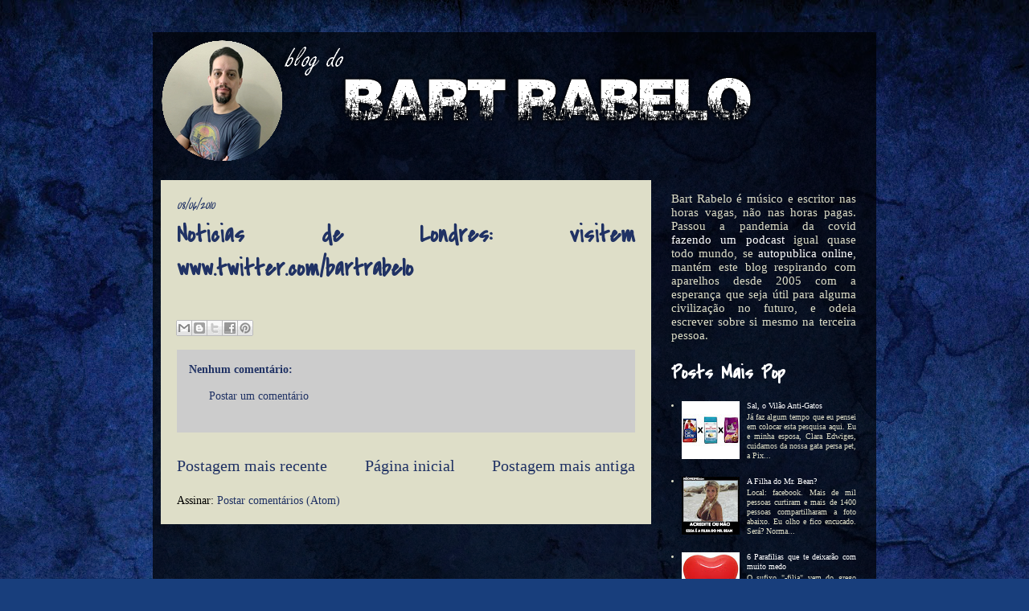

--- FILE ---
content_type: text/html; charset=UTF-8
request_url: https://www.bartrabelo.com/b/stats?style=WHITE_TRANSPARENT&timeRange=ALL_TIME&token=APq4FmBmfQR8njJwrQd7UHSKz2YMuNs80iPuKVCEOPMeihjY5ASHQkEWn-kurbii-4cdTzW1G2JFs-0-4JRCAOi30JG1LOiH3A
body_size: 38
content:
{"total":374077,"sparklineOptions":{"backgroundColor":{"fillOpacity":0.1,"fill":"#ffffff"},"series":[{"areaOpacity":0.3,"color":"#fff"}]},"sparklineData":[[0,11],[1,93],[2,10],[3,11],[4,14],[5,18],[6,26],[7,10],[8,15],[9,26],[10,30],[11,28],[12,12],[13,16],[14,16],[15,18],[16,20],[17,22],[18,18],[19,23],[20,15],[21,21],[22,80],[23,100],[24,37],[25,33],[26,26],[27,50],[28,16],[29,4]],"nextTickMs":1800000}